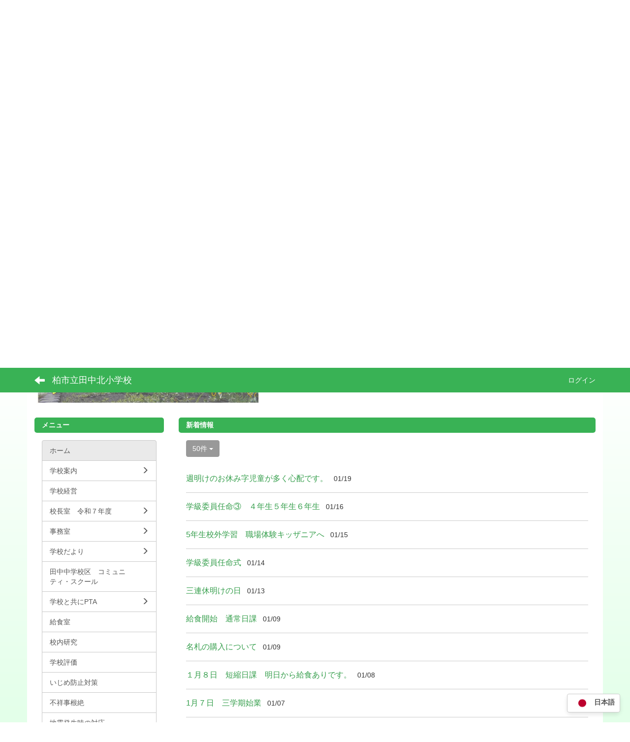

--- FILE ---
content_type: text/html; charset=UTF-8
request_url: https://kashiwa.ed.jp/kita-e/topics/topics/index/limit:50?frame_id=16
body_size: 11660
content:
<!DOCTYPE html>
<html lang="ja" ng-app="NetCommonsApp">
	<head>
		<meta charset="utf-8">
		<meta http-equiv="X-UA-Compatible" content="IE=edge">
		<meta name="viewport" content="width=device-width, initial-scale=1">

                <!-- Global site tag (gtag.js) - Google Analytics -->
                <script async src="https://www.googletagmanager.com/gtag/js?id=G-S08YV6WMEE"></script>
                <script>
                  window.dataLayer = window.dataLayer || [];
                  function gtag(){dataLayer.push(arguments);}
                  gtag('js', new Date());

                  gtag('config', 'G-S08YV6WMEE');
                  gtag('config', 'UA-70752830-32');
                </script>

		<title>ホーム - 柏市立田中北小学校</title>

		<link href="/kita-e/nc_favicon.ico?1598764860" type="image/x-icon" rel="icon"/><link href="/kita-e/nc_favicon.ico?1598764860" type="image/x-icon" rel="shortcut icon"/><meta name="description" content="柏市立田中北小学校のホームページです。"/><meta name="keywords" content="柏市立田中北小学校,田中北小学校,田中北小,田中北,小学校,北小,柏市,千葉県"/><meta name="robots" content="index,follow"/><meta name="copyright" content="Copyright © 2021"/><meta name="author" content="柏市教育委員会"/>
	<link rel="stylesheet" type="text/css" href="/kita-e/components/bootstrap/dist/css/bootstrap.min.css?1550073338"/>
	<link rel="stylesheet" type="text/css" href="/kita-e/components/eonasdan-bootstrap-datetimepicker/build/css/bootstrap-datetimepicker.min.css?1488292322"/>
	<link rel="stylesheet" type="text/css" href="/kita-e/css/net_commons/style.css?1606791399"/>
<link rel="stylesheet" type="text/css" href="/kita-e/css/topics/style.css?1598440966"/><link rel="stylesheet" type="text/css" href="/kita-e/css/pages/style.css?1598440823"/><link rel="stylesheet" type="text/css" href="/kita-e/css/boxes/style.css?1598440597"/><link rel="stylesheet" type="text/css" href="/kita-e/css/menus/style.css?1598440792"/><link rel="stylesheet" type="text/css" href="/kita-e/css/workflow/style.css?1598441026"/><link rel="stylesheet" type="text/css" href="/kita-e/css/frames/style.css?1598440706"/><link rel="stylesheet" type="text/css" href="/kita-e/css/users/style.css?1598440999"/><link rel="stylesheet" type="text/css" href="/kita-e/css/user_attributes/style.css?1598440974"/><link rel="stylesheet" type="text/css" href="/kita-e/css/wysiwyg/style.css?1598441034"/>
	<link rel="stylesheet" type="text/css" href="/kita-e/css/bootstrap.min.css?1598764860"/>
	<link rel="stylesheet" type="text/css" href="/kita-e/theme/SimpleLiteGreen/css/style.css?1610091484"/>

	<script type="text/javascript" src="/kita-e/components/jquery/dist/jquery.min.js?1556745568"></script>
	<script type="text/javascript" src="/kita-e/components/bootstrap/dist/js/bootstrap.min.js?1550073338"></script>
	<script type="text/javascript" src="/kita-e/components/angular/angular.min.js?1591287442"></script>
	<script type="text/javascript" src="/kita-e/components/angular-animate/angular-animate.js?1591287442"></script>
	<script type="text/javascript" src="/kita-e/components/angular-bootstrap/ui-bootstrap-tpls.min.js?1485610379"></script>
	<script type="text/javascript" src="/kita-e/js/net_commons/base.js?1606791399"></script>

<script>
NetCommonsApp.constant('NC3_URL', '/kita-e');
NetCommonsApp.constant('LOGIN_USER', {"id":null});
NetCommonsApp.constant('TITLE_ICON_URL', '/kita-e');
</script>


<script type="text/javascript" src="/kita-e/js/topics/topics.js?1598440966"></script><script type="text/javascript" src="/kita-e/js/boxes/boxes.js?1598440597"></script><script type="text/javascript" src="/kita-e/js/net_commons/title_icon_picker.js?1606791399"></script><script type="text/javascript" src="/kita-e/js/menus/menus.js?1598440792"></script><script type="text/javascript" src="/kita-e/js/users/users.js?1598440999"></script><script type="text/x-mathjax-config">
//<![CDATA[
MathJax.Hub.Config({
	skipStartupTypeset: true,
	tex2jax: {
		inlineMath: [['$$','$$'], ['\\\\(','\\\\)']],
		displayMath: [['\\\\[','\\\\]']]
	},
	asciimath2jax: {
		delimiters: [['$$','$$']]
	}
});

//]]>
</script><script type="text/javascript" src="/kita-e/components/MathJax/MathJax.js?config=TeX-MML-AM_CHTML"></script><script type="text/javascript">
//<![CDATA[
$(document).ready(function(){
	MathJax.Hub.Queue(['Typeset', MathJax.Hub, 'nc-container']);
});

//]]>
</script>	</head>

	<body class=" body-nologgedin" ng-controller="NetCommons.base">
		
		

<header id="nc-system-header" class="nc-system-header-nologgedin">
	<nav class="navbar navbar-inverse navbar-fixed-top" role="navigation">
		<div class="container clearfix text-nowrap">
			<div class="navbar-header">
				<button type="button" class="navbar-toggle" data-toggle="collapse" data-target="#nc-system-header-navbar">
					<span class="sr-only">Toggle navigation</span>
					<span class="icon-bar"></span>
					<span class="icon-bar"></span>
					<span class="icon-bar"></span>
				</button>

									<a href="/kita-e/" class="nc-page-refresh pull-left visible-xs navbar-brand"><span class="glyphicon glyphicon-arrow-left"> </span></a>					<a href="/kita-e/" class="nc-page-refresh pull-left hidden-xs navbar-brand"><span class="glyphicon glyphicon-arrow-left"> </span></a>				
				<a href="/kita-e/" class="navbar-brand">柏市立田中北小学校</a>			</div>
			<div id="nc-system-header-navbar" class="navbar-collapse collapse">
				<ul class="nav navbar-nav navbar-right">
					
					
					
					
					
																	<li>
							<a href="/kita-e/auth/login">ログイン</a>						</li>
					
				</ul>
			</div>
		</div>
	</nav>
</header>


<div id="loading" class="nc-loading" ng-show="sending" ng-cloak>
	<img src="/kita-e/img/net_commons/loading.svg?1606791399" alt=""/></div>

		<main id="nc-container" class="container" ng-init="hashChange()">
			
<header id="container-header">
	
<div class="boxes-1">
	<div id="box-17">
<section class="frame panel-none nc-content plugin-accessibility">
	
	<div class="panel-body block">
		    <div class="accessibility-area">
        <script type="text/javascript" src="/kita-e/accessibility/js/jquery.cookie.js?1623721810"></script>        
        <script type="text/javascript" src="/kita-e/accessibility/js/accessibility.js?1623721810"></script>        
        <link rel="stylesheet" type="text/css" href="/kita-e/accessibility/css/accessibility.css?1623721810"/>        
        <link rel="stylesheet" type="text/css" href="/kita-e/accessibility/css/color.css?1623721810" id="setStyle"/>        
        <input type="hidden" id="pass" value="/kita-e/" />
		
		<div class="font-size-area">
			<p>文字</p>
			<input type="button" class="font-size-btn" value="小" onclick="setFontSize(1);saveFontSize(1);" />
        	<input type="button" class="font-size-btn" value="中" onclick="resetFontSize();" />
			<input type="button" class="font-size-btn" value="大" onclick="setFontSize(2);saveFontSize(2);" />
        </div>
        <div class="style-area">
        	<p>背景</p>
        	<input type="button" class="style-white-btn" value="白" onclick="resetStyle();" />
        	<input type="button" class="style-black-btn" value="黒" onclick="setStyleCss(1);saveStyle(1);" />
        	<input type="button" class="style-blue-btn" value="青" onclick="setStyleCss(2);saveStyle(2);" />
        </div>
        <div class="padding-area">
        	<p>行間</p>
        	<input type="button" class="padding-btn" value="小" onclick="setPadding(1);savePadding(1);" />
        	<input type="button" class="padding-btn" value="中" onclick="resetPadding();" />
        	<input type="button" class="padding-btn" value="大" onclick="setPadding(2);savePadding(2);" />
        </div>
    </div>
	</div>
</section>

<section class="frame panel-none nc-content plugin-menus">
	
	<div class="panel-body block">
		
<nav ng-controller="MenusController">

<nav class="menu-header navbar-default">
	<div class="clearfix">
		<button type="button" class="btn btn-default visible-xs-block pull-right navbar-toggle"
				data-toggle="collapse" data-target="#menus-124" aria-expanded="false">
			<span class="icon-bar"></span>
			<span class="icon-bar"></span>
			<span class="icon-bar"></span>
		</button>
	</div>

	<div id="menus-124" class="collapse navbar-collapse">
		<div class="hidden-xs">
			<ul class="list-group nav nav-tabs nav-justified menu-header-tabs" role="tablist">
				<li class="active" ng-click="linkClick('MenuFramesPageHeader12434')"><a href="/kita-e/" id="MenuFramesPageHeader12434" title="ホーム" class="clearfix"><span>ホーム</span></a></li><li role="presentation" class="dropdown"><a href="/kita-e/学校案内" id="MenuFramesPageHeader12428" title="学校案内" class="clearfix dropdown-toggle"><span>学校案内</span> <span class="caret"></span></a></li><li ng-click="linkClick('MenuFramesPageHeader12433')"><a href="/kita-e/学校経営" id="MenuFramesPageHeader12433" title="学校経営" class="clearfix"><span>学校経営</span></a></li><li role="presentation" class="dropdown"><a href="/kita-e/校長室　令和７年度" id="MenuFramesPageHeader12426" title="校長室　令和７年度" class="clearfix dropdown-toggle"><span>校長室　令和７年度</span> <span class="caret"></span></a></li><li role="presentation" class="dropdown"><a href="/kita-e/事務室" id="MenuFramesPageHeader12437" title="事務室" class="clearfix dropdown-toggle"><span>事務室</span> <span class="caret"></span></a></li><li role="presentation" class="dropdown"><a href="/kita-e/page_20230405040241" id="MenuFramesPageHeader12483" title="学校だより" class="clearfix dropdown-toggle"><span>学校だより</span> <span class="caret"></span></a></li><li ng-click="linkClick('MenuFramesPageHeader12438')"><a href="/kita-e/田中中学校区　コミュニティ・スクール" id="MenuFramesPageHeader12438" title="田中中学校区　コミュニティ・スクール" class="clearfix"><span>田中中学校区　コミュニティ・スクール</span></a></li><li role="presentation" class="dropdown"><a href="/kita-e/校内研究" id="MenuFramesPageHeader12429" title="校内研究" class="clearfix dropdown-toggle"><span>校内研究</span> <span class="caret"></span></a></li><li ng-click="linkClick('MenuFramesPageHeader12431')"><a href="/kita-e/いじめ防止対策" id="MenuFramesPageHeader12431" title="いじめ防止対策" class="clearfix"><span>いじめ防止対策</span></a></li>			</ul>
		</div>

		<div class="visible-xs-block">
			<div class="list-group"><a href="/kita-e/" id="MenuFramesPageMajor12434" class="list-group-item clearfix menu-tree-0 active"><span class="pull-left">ホーム</span><span class="pull-right"></span></a><a href="/kita-e/学校案内" id="MenuFramesPageMajor12428" class="list-group-item clearfix menu-tree-0"><span class="pull-left">学校案内</span><span class="pull-right"><span class="glyphicon glyphicon-menu-right"> </span> </span></a><a href="/kita-e/学校経営" id="MenuFramesPageMajor12433" class="list-group-item clearfix menu-tree-0"><span class="pull-left">学校経営</span><span class="pull-right"></span></a><a href="/kita-e/校長室　令和７年度" id="MenuFramesPageMajor12426" class="list-group-item clearfix menu-tree-0"><span class="pull-left">校長室　令和７年度</span><span class="pull-right"><span class="glyphicon glyphicon-menu-right"> </span> </span></a><a href="/kita-e/事務室" id="MenuFramesPageMajor12437" class="list-group-item clearfix menu-tree-0"><span class="pull-left">事務室</span><span class="pull-right"><span class="glyphicon glyphicon-menu-right"> </span> </span></a><a href="/kita-e/page_20230405040241" id="MenuFramesPageMajor12483" class="list-group-item clearfix menu-tree-0"><span class="pull-left">学校だより</span><span class="pull-right"><span class="glyphicon glyphicon-menu-right"> </span> </span></a><a href="/kita-e/田中中学校区　コミュニティ・スクール" id="MenuFramesPageMajor12438" class="list-group-item clearfix menu-tree-0"><span class="pull-left">田中中学校区　コミュニティ・スクール</span><span class="pull-right"></span></a><a href="/kita-e/校内研究" id="MenuFramesPageMajor12429" class="list-group-item clearfix menu-tree-0"><span class="pull-left">校内研究</span><span class="pull-right"><span class="glyphicon glyphicon-menu-right"> </span> </span></a><a href="/kita-e/いじめ防止対策" id="MenuFramesPageMajor12431" class="list-group-item clearfix menu-tree-0"><span class="pull-left">いじめ防止対策</span><span class="pull-right"></span></a></div>		</div>
	</div>
</nav>


</nav>

	</div>
</section>

<section class="frame panel-none nc-content plugin-announcements">
	
	<div class="panel-body block">
		

	<article>
		<p>&nbsp;</p>
<p><img class="img-responsive nc3-img nc3-img-block center-block" title="" src="https://kashiwa.ed.jp/kita-e/wysiwyg/image/download/1/28232/biggest" alt="" data-size="biggest" data-position="center" data-imgid="28232" /></p>
<p><img class="img-responsive nc3-img nc3-img-block" title="" src="https://kashiwa.ed.jp/kita-e/wysiwyg/image/download/1/29581/big" alt="" width="465" height="329" data-size="big" data-position="" data-imgid="29581" />&nbsp;<img class="img-responsive nc3-img nc3-img-block" title="" src="https://kashiwa.ed.jp/kita-e/wysiwyg/image/download/1/29454/big" alt="" width="218" height="164" data-size="big" data-position="" data-imgid="29454" /><img class="img-responsive nc3-img" title="" src="https://kashiwa.ed.jp/kita-e/wysiwyg/image/download/1/29449/medium" alt="" data-size="medium" data-position="" data-imgid="29449" /></p>	</article>
	</div>
</section>
</div></div>
</header>

			<div class="row">
				<div id="container-main" role="main" class="col-md-9 col-md-push-3">
<section id="frame-16" class="frame panel panel-default nc-content plugin-topics">
			<div class="panel-heading clearfix">
						<span>新着情報</span>

					</div>
	
	<div class="panel-body block">
		

<header>
			
<span class="btn-group">
	<button type="button" class="btn btn-default dropdown-toggle" data-toggle="dropdown" aria-expanded="false">
		50件		<span class="caret"></span>
	</button>
	<ul class="dropdown-menu" role="menu">
					<li>
				<a href="/kita-e/topics/topics/index/limit:1?frame_id=16">1件</a>			</li>
					<li>
				<a href="/kita-e/topics/topics/index/limit:5?frame_id=16">5件</a>			</li>
					<li>
				<a href="/kita-e/topics/topics/index/limit:10?frame_id=16">10件</a>			</li>
					<li>
				<a href="/kita-e/topics/topics/index/limit:20?frame_id=16">20件</a>			</li>
					<li>
				<a href="/kita-e/topics/topics/index/limit:50?frame_id=16">50件</a>			</li>
					<li>
				<a href="/kita-e/topics/topics/index/limit:100?frame_id=16">100件</a>			</li>
			</ul>
</span>
	
	
	</header>


<article id="topic-frame-16"
			ng-controller="TopicsController" ng-init="initialize({&quot;named&quot;:{&quot;limit&quot;:&quot;50&quot;,&quot;page&quot;:&quot;1&quot;},&quot;paging&quot;:{&quot;page&quot;:1,&quot;current&quot;:50,&quot;count&quot;:739,&quot;prevPage&quot;:false,&quot;nextPage&quot;:true,&quot;pageCount&quot;:15,&quot;limit&quot;:50,&quot;queryScope&quot;:null},&quot;params&quot;:{&quot;frame_id&quot;:&quot;16&quot;}}); hashChange();" ng-cloak>
			
<article class="topic-row-outer">
	<div class="clearfix">
		<div class="pull-left topic-title">
			<a href="https://kashiwa.ed.jp/kita-e/blogs/blog_entries/view/162/5070fb08644e64a806444b3970b7d676?frame_id=86" ng-click="link($event)">
				週明けのお休み字児童が多く心配です。			</a>
		</div>

		<div class="pull-left topic-status" ng-show="">
					</div>

		
					<div class="pull-left topic-datetime">
				01/19			</div>
		
		
		
			</div>

	</article>
			
<article class="topic-row-outer">
	<div class="clearfix">
		<div class="pull-left topic-title">
			<a href="https://kashiwa.ed.jp/kita-e/blogs/blog_entries/view/162/5c5edf8a2141c2ec71046d1575902196?frame_id=86" ng-click="link($event)">
				学級委員任命③　４年生５年生６年生			</a>
		</div>

		<div class="pull-left topic-status" ng-show="">
					</div>

		
					<div class="pull-left topic-datetime">
				01/16			</div>
		
		
		
			</div>

	</article>
			
<article class="topic-row-outer">
	<div class="clearfix">
		<div class="pull-left topic-title">
			<a href="https://kashiwa.ed.jp/kita-e/blogs/blog_entries/view/162/642e4c0e67c4f217e4dbab82aa55f4b8?frame_id=86" ng-click="link($event)">
				5年生校外学習　職場体験キッザニアへ			</a>
		</div>

		<div class="pull-left topic-status" ng-show="">
					</div>

		
					<div class="pull-left topic-datetime">
				01/15			</div>
		
		
		
			</div>

	</article>
			
<article class="topic-row-outer">
	<div class="clearfix">
		<div class="pull-left topic-title">
			<a href="https://kashiwa.ed.jp/kita-e/blogs/blog_entries/view/162/691c27a174f8d36b5eea35a84f6fca77?frame_id=86" ng-click="link($event)">
				学級委員任命式			</a>
		</div>

		<div class="pull-left topic-status" ng-show="">
					</div>

		
					<div class="pull-left topic-datetime">
				01/14			</div>
		
		
		
			</div>

	</article>
			
<article class="topic-row-outer">
	<div class="clearfix">
		<div class="pull-left topic-title">
			<a href="https://kashiwa.ed.jp/kita-e/blogs/blog_entries/view/162/4e4b1bf7a98a4c2551b05cde349112ac?frame_id=86" ng-click="link($event)">
				三連休明けの日			</a>
		</div>

		<div class="pull-left topic-status" ng-show="">
					</div>

		
					<div class="pull-left topic-datetime">
				01/13			</div>
		
		
		
			</div>

	</article>
			
<article class="topic-row-outer">
	<div class="clearfix">
		<div class="pull-left topic-title">
			<a href="https://kashiwa.ed.jp/kita-e/blogs/blog_entries/view/162/8835cde8ffc8f8a7b75cde10313ddcb4?frame_id=86" ng-click="link($event)">
				給食開始　通常日課			</a>
		</div>

		<div class="pull-left topic-status" ng-show="">
					</div>

		
					<div class="pull-left topic-datetime">
				01/09			</div>
		
		
		
			</div>

	</article>
			
<article class="topic-row-outer">
	<div class="clearfix">
		<div class="pull-left topic-title">
			<a href="https://kashiwa.ed.jp/kita-e/blogs/blog_entries/view/145/d38462f470895c5d4f78a854fb1bc6ed?frame_id=82" ng-click="link($event)">
				名札の購入について			</a>
		</div>

		<div class="pull-left topic-status" ng-show="">
					</div>

		
					<div class="pull-left topic-datetime">
				01/09			</div>
		
		
		
			</div>

	</article>
			
<article class="topic-row-outer">
	<div class="clearfix">
		<div class="pull-left topic-title">
			<a href="https://kashiwa.ed.jp/kita-e/blogs/blog_entries/view/162/c7be65637dd598d8456935eba44e8a27?frame_id=86" ng-click="link($event)">
				１月８日　短縮日課　明日から給食ありです。			</a>
		</div>

		<div class="pull-left topic-status" ng-show="">
					</div>

		
					<div class="pull-left topic-datetime">
				01/08			</div>
		
		
		
			</div>

	</article>
			
<article class="topic-row-outer">
	<div class="clearfix">
		<div class="pull-left topic-title">
			<a href="https://kashiwa.ed.jp/kita-e/blogs/blog_entries/view/162/26b57e28a1752ebd78e0cbe835f21eb4?frame_id=86" ng-click="link($event)">
				1月７日　三学期始業			</a>
		</div>

		<div class="pull-left topic-status" ng-show="">
					</div>

		
					<div class="pull-left topic-datetime">
				01/07			</div>
		
		
		
			</div>

	</article>
			
<article class="topic-row-outer">
	<div class="clearfix">
		<div class="pull-left topic-title">
			<a href="https://kashiwa.ed.jp/kita-e/blogs/blog_entries/view/162/73530f3a84f81368f4d095c781ba1226?frame_id=86" ng-click="link($event)">
				令和８年が始まりました。			</a>
		</div>

		<div class="pull-left topic-status" ng-show="">
					</div>

		
					<div class="pull-left topic-datetime">
				01/06			</div>
		
		
		
			</div>

	</article>
			
<article class="topic-row-outer">
	<div class="clearfix">
		<div class="pull-left topic-title">
			<a href="https://kashiwa.ed.jp/kita-e/blogs/blog_entries/view/162/753ab4448c6a0207a857d35d46a30a93?frame_id=86" ng-click="link($event)">
				１２月２３日　２学期終業			</a>
		</div>

		<div class="pull-left topic-status" ng-show="">
					</div>

		
					<div class="pull-left topic-datetime">
				2025/12/23			</div>
		
		
		
			</div>

	</article>
			
<article class="topic-row-outer">
	<div class="clearfix">
		<div class="pull-left topic-title">
			<a href="https://kashiwa.ed.jp/kita-e/blogs/blog_entries/view/162/78dfb0c47ec0c869a8ceb5c076de516f?frame_id=86" ng-click="link($event)">
				１２月２２日			</a>
		</div>

		<div class="pull-left topic-status" ng-show="">
					</div>

		
					<div class="pull-left topic-datetime">
				2025/12/22			</div>
		
		
		
			</div>

	</article>
			
<article class="topic-row-outer">
	<div class="clearfix">
		<div class="pull-left topic-title">
			<a href="https://kashiwa.ed.jp/kita-e/blogs/blog_entries/view/162/43ed17ca68e792f45053fc42fce3168c?frame_id=86" ng-click="link($event)">
				おいしい給食をありがとうございます。			</a>
		</div>

		<div class="pull-left topic-status" ng-show="">
					</div>

		
					<div class="pull-left topic-datetime">
				2025/12/19			</div>
		
		
		
			</div>

	</article>
			
<article class="topic-row-outer">
	<div class="clearfix">
		<div class="pull-left topic-title">
			<a href="https://kashiwa.ed.jp/kita-e/blogs/blog_entries/view/162/38c8974e34dd520701241dc3611c8f4c?frame_id=86" ng-click="link($event)">
				2学期のクラブ活動終了			</a>
		</div>

		<div class="pull-left topic-status" ng-show="">
					</div>

		
					<div class="pull-left topic-datetime">
				2025/12/18			</div>
		
		
		
			</div>

	</article>
			
<article class="topic-row-outer">
	<div class="clearfix">
		<div class="pull-left topic-title">
			<a href="https://kashiwa.ed.jp/kita-e/blogs/blog_entries/view/162/17f8280c19deb1af777eb9cc8d36303d?frame_id=86" ng-click="link($event)">
				増築前の準備工事始動！			</a>
		</div>

		<div class="pull-left topic-status" ng-show="">
					</div>

		
					<div class="pull-left topic-datetime">
				2025/12/17			</div>
		
		
		
			</div>

	</article>
			
<article class="topic-row-outer">
	<div class="clearfix">
		<div class="pull-left topic-title">
			<a href="https://kashiwa.ed.jp/kita-e/blogs/blog_entries/view/162/9dcb5bb903970830925d88b00a390929?frame_id=86" ng-click="link($event)">
				冬休みまであと５日			</a>
		</div>

		<div class="pull-left topic-status" ng-show="">
					</div>

		
					<div class="pull-left topic-datetime">
				2025/12/16			</div>
		
		
		
			</div>

	</article>
			
<article class="topic-row-outer">
	<div class="clearfix">
		<div class="pull-left topic-title">
			<a href="https://kashiwa.ed.jp/kita-e/blogs/blog_entries/view/162/1bc680a40aaf16ec921f287dc0daf282?frame_id=86" ng-click="link($event)">
				わくわく参観日			</a>
		</div>

		<div class="pull-left topic-status" ng-show="">
					</div>

		
					<div class="pull-left topic-datetime">
				2025/12/13			</div>
		
		
		
			</div>

	</article>
			
<article class="topic-row-outer">
	<div class="clearfix">
		<div class="pull-left topic-title">
			<a href="https://kashiwa.ed.jp/kita-e/blogs/blog_entries/view/162/16dc8c5c2ae5af2870d373f13421e99a?frame_id=86" ng-click="link($event)">
				いよいよ明日は、わくわく参観日。幼保こ小交流会も			</a>
		</div>

		<div class="pull-left topic-status" ng-show="">
					</div>

		
					<div class="pull-left topic-datetime">
				2025/12/12			</div>
		
		
		
			</div>

	</article>
			
<article class="topic-row-outer">
	<div class="clearfix">
		<div class="pull-left topic-title">
			<a href="https://kashiwa.ed.jp/kita-e/blogs/blog_entries/view/162/47881febaf0e55da3c82bc13f6be37da?frame_id=86" ng-click="link($event)">
				音楽委員会の取組　			</a>
		</div>

		<div class="pull-left topic-status" ng-show="">
					</div>

		
					<div class="pull-left topic-datetime">
				2025/12/11			</div>
		
		
		
			</div>

	</article>
			
<article class="topic-row-outer">
	<div class="clearfix">
		<div class="pull-left topic-title">
			<a href="https://kashiwa.ed.jp/kita-e/blogs/blog_entries/view/162/182ff7afc79e790c109da607faecdb45?frame_id=86" ng-click="link($event)">
				わくわく参観日まであと３日。			</a>
		</div>

		<div class="pull-left topic-status" ng-show="">
					</div>

		
					<div class="pull-left topic-datetime">
				2025/12/10			</div>
		
		
		
			</div>

	</article>
			
<article class="topic-row-outer">
	<div class="clearfix">
		<div class="pull-left topic-title">
			<a href="https://kashiwa.ed.jp/kita-e/blogs/blog_entries/view/162/205d24f4de5494eb36f28b7237b58e39?frame_id=86" ng-click="link($event)">
				冬休みまであと１０日　おいしいコラボ給食			</a>
		</div>

		<div class="pull-left topic-status" ng-show="">
					</div>

		
					<div class="pull-left topic-datetime">
				2025/12/09			</div>
		
		
		
			</div>

	</article>
			
<article class="topic-row-outer">
	<div class="clearfix">
		<div class="pull-left topic-title">
			<a href="https://kashiwa.ed.jp/kita-e/blogs/blog_entries/view/162/282a6a1e64abb322c52911d10c8d6b18?frame_id=86" ng-click="link($event)">
				冬休みまであと11日登校！			</a>
		</div>

		<div class="pull-left topic-status" ng-show="">
					</div>

		
					<div class="pull-left topic-datetime">
				2025/12/08			</div>
		
		
		
			</div>

	</article>
			
<article class="topic-row-outer">
	<div class="clearfix">
		<div class="pull-left topic-title">
			<a href="https://kashiwa.ed.jp/kita-e/blogs/blog_entries/view/162/9c5c0ef196fab2df0bc552f008a63bc1?frame_id=86" ng-click="link($event)">
				寒さに負けず、跳ねる子どもたち			</a>
		</div>

		<div class="pull-left topic-status" ng-show="">
					</div>

		
					<div class="pull-left topic-datetime">
				2025/12/05			</div>
		
		
		
			</div>

	</article>
			
<article class="topic-row-outer">
	<div class="clearfix">
		<div class="pull-left topic-title">
			<a href="https://kashiwa.ed.jp/kita-e/blogs/blog_entries/view/162/951731cc737fa08b672fc456cb6bad29?frame_id=86" ng-click="link($event)">
				やきいもやきいも			</a>
		</div>

		<div class="pull-left topic-status" ng-show="">
					</div>

		
					<div class="pull-left topic-datetime">
				2025/12/04			</div>
		
		
		
			</div>

	</article>
			
<article class="topic-row-outer">
	<div class="clearfix">
		<div class="pull-left topic-title">
			<a href="https://kashiwa.ed.jp/kita-e/blogs/blog_entries/view/162/68c682fdf52016817e7e18e3cbc72739?frame_id=86" ng-click="link($event)">
				雪だるまの装飾　企画委員会主催			</a>
		</div>

		<div class="pull-left topic-status" ng-show="">
					</div>

		
					<div class="pull-left topic-datetime">
				2025/12/03			</div>
		
		
		
			</div>

	</article>
			
<article class="topic-row-outer">
	<div class="clearfix">
		<div class="pull-left topic-title">
			<a href="https://kashiwa.ed.jp/kita-e/blogs/blog_entries/view/162/02d6eb054610efe9e21a20e19f913bc1?frame_id=86" ng-click="link($event)">
				ビブリオバトルって何？			</a>
		</div>

		<div class="pull-left topic-status" ng-show="">
					</div>

		
					<div class="pull-left topic-datetime">
				2025/12/02			</div>
		
		
		
			</div>

	</article>
			
<article class="topic-row-outer">
	<div class="clearfix">
		<div class="pull-left topic-title">
			<a href="https://kashiwa.ed.jp/kita-e/blogs/blog_entries/view/162/f809c889a8f2c438299ee38b5f409012?frame_id=86" ng-click="link($event)">
				１２月始まる。４年生キッコーマン工場見学			</a>
		</div>

		<div class="pull-left topic-status" ng-show="">
					</div>

		
					<div class="pull-left topic-datetime">
				2025/12/01			</div>
		
		
		
			</div>

	</article>
			
<article class="topic-row-outer">
	<div class="clearfix">
		<div class="pull-left topic-title">
			<a href="https://kashiwa.ed.jp/kita-e/blogs/blog_entries/view/162/257ca7a6d09827e9e48c7c1dcaf7d692?frame_id=86" ng-click="link($event)">
				11月もおわり。月曜日は１２月			</a>
		</div>

		<div class="pull-left topic-status" ng-show="">
					</div>

		
					<div class="pull-left topic-datetime">
				2025/11/28			</div>
		
		
		
			</div>

	</article>
			
<article class="topic-row-outer">
	<div class="clearfix">
		<div class="pull-left topic-title">
			<a href="https://kashiwa.ed.jp/kita-e/blogs/blog_entries/view/162/e2765d565f1ff4c85e65bf7628e0062a?frame_id=86" ng-click="link($event)">
				６年生　校外学習　国会議事堂・国立科学博物館			</a>
		</div>

		<div class="pull-left topic-status" ng-show="">
					</div>

		
					<div class="pull-left topic-datetime">
				2025/11/27			</div>
		
		
		
			</div>

	</article>
			
<article class="topic-row-outer">
	<div class="clearfix">
		<div class="pull-left topic-title">
			<a href="https://kashiwa.ed.jp/kita-e/blogs/blog_entries/view/162/6ea55b09869047e8b6399d0d73fe546d?frame_id=86" ng-click="link($event)">
				授業でのびる！			</a>
		</div>

		<div class="pull-left topic-status" ng-show="">
					</div>

		
					<div class="pull-left topic-datetime">
				2025/11/26			</div>
		
		
		
			</div>

	</article>
			
<article class="topic-row-outer">
	<div class="clearfix">
		<div class="pull-left topic-title">
			<a href="https://kashiwa.ed.jp/kita-e/blogs/blog_entries/view/162/e2409278cc84a51c6ca8488ad8263ed1?frame_id=86" ng-click="link($event)">
				３連休明け　三校合同支援学級運動会　幼保こ小交流会			</a>
		</div>

		<div class="pull-left topic-status" ng-show="">
					</div>

		
					<div class="pull-left topic-datetime">
				2025/11/25			</div>
		
		
		
			</div>

	</article>
			
<article class="topic-row-outer">
	<div class="clearfix">
		<div class="pull-left topic-title">
			<a href="https://kashiwa.ed.jp/kita-e/blogs/blog_entries/view/162/fa5b7f56649639af2ee9be99389c0e40?frame_id=86" ng-click="link($event)">
				本は心の栄養です。ラーニングセンターは素敵。			</a>
		</div>

		<div class="pull-left topic-status" ng-show="">
					</div>

		
					<div class="pull-left topic-datetime">
				2025/11/21			</div>
		
		
		
			</div>

	</article>
			
<article class="topic-row-outer">
	<div class="clearfix">
		<div class="pull-left topic-title">
			<a href="https://kashiwa.ed.jp/kita-e/blogs/blog_entries/view/162/95987a194f59c0fd5ccfbf48711e94a7?frame_id=86" ng-click="link($event)">
				国際交流会の日			</a>
		</div>

		<div class="pull-left topic-status" ng-show="">
					</div>

		
					<div class="pull-left topic-datetime">
				2025/11/20			</div>
		
		
		
			</div>

	</article>
			
<article class="topic-row-outer">
	<div class="clearfix">
		<div class="pull-left topic-title">
			<a href="https://kashiwa.ed.jp/kita-e/blogs/blog_entries/view/162/d2a79f93d71422cbaa9145bd385b520b?frame_id=86" ng-click="link($event)">
				歯は大切に			</a>
		</div>

		<div class="pull-left topic-status" ng-show="">
					</div>

		
					<div class="pull-left topic-datetime">
				2025/11/19			</div>
		
		
		
			</div>

	</article>
			
<article class="topic-row-outer">
	<div class="clearfix">
		<div class="pull-left topic-title">
			<a href="https://kashiwa.ed.jp/kita-e/blogs/blog_entries/view/162/700228dd28954c989e2138c84178f774?frame_id=86" ng-click="link($event)">
				１１月１８日　秋だな～			</a>
		</div>

		<div class="pull-left topic-status" ng-show="">
					</div>

		
					<div class="pull-left topic-datetime">
				2025/11/18			</div>
		
		
		
			</div>

	</article>
			
<article class="topic-row-outer">
	<div class="clearfix">
		<div class="pull-left topic-title">
			<a href="https://kashiwa.ed.jp/kita-e/blogs/blog_entries/view/165/7bb597a09a1833dd33aa55a1ae2448ba?frame_id=83" ng-click="link($event)">
				PTAアベンジャーズ12名 vs 参加者2000名以上、これがPTAの本気だ...			</a>
		</div>

		<div class="pull-left topic-status" ng-show="">
					</div>

		
					<div class="pull-left topic-datetime">
				2025/11/18			</div>
		
		
		
			</div>

	</article>
			
<article class="topic-row-outer">
	<div class="clearfix">
		<div class="pull-left topic-title">
			<a href="https://kashiwa.ed.jp/kita-e/blogs/blog_entries/view/162/4b8a5f44dec1ce521c6bbad0f536b694?frame_id=86" ng-click="link($event)">
				１１月１７日　週明けは…			</a>
		</div>

		<div class="pull-left topic-status" ng-show="">
					</div>

		
					<div class="pull-left topic-datetime">
				2025/11/17			</div>
		
		
		
			</div>

	</article>
			
<article class="topic-row-outer">
	<div class="clearfix">
		<div class="pull-left topic-title">
			<a href="https://kashiwa.ed.jp/kita-e/blogs/blog_entries/view/162/41e1994165d2068f6188471d9473ed1f?frame_id=86" ng-click="link($event)">
				就学時健康診断　２８０名			</a>
		</div>

		<div class="pull-left topic-status" ng-show="">
					</div>

		
					<div class="pull-left topic-datetime">
				2025/11/14			</div>
		
		
		
			</div>

	</article>
			
<article class="topic-row-outer">
	<div class="clearfix">
		<div class="pull-left topic-title">
			<a href="https://kashiwa.ed.jp/kita-e/blogs/blog_entries/view/162/00620ca031e48b02eaf8b2aaab95a9f2?frame_id=86" ng-click="link($event)">
				がんばる学校も素晴らしい			</a>
		</div>

		<div class="pull-left topic-status" ng-show="">
					</div>

		
					<div class="pull-left topic-datetime">
				2025/11/13			</div>
		
		
		
			</div>

	</article>
			
<article class="topic-row-outer">
	<div class="clearfix">
		<div class="pull-left topic-title">
			<a href="https://kashiwa.ed.jp/kita-e/blogs/blog_entries/view/162/b783524002235f0e26424c2b849f47fd?frame_id=86" ng-click="link($event)">
				今日の様子　がんばる子どもは素晴らしい			</a>
		</div>

		<div class="pull-left topic-status" ng-show="">
					</div>

		
					<div class="pull-left topic-datetime">
				2025/11/12			</div>
		
		
		
			</div>

	</article>
			
<article class="topic-row-outer">
	<div class="clearfix">
		<div class="pull-left topic-title">
			<a href="https://kashiwa.ed.jp/kita-e/blogs/blog_entries/view/162/ce4b7508f7b60959f631393f2aadce22?frame_id=86" ng-click="link($event)">
				3年生　房総のむらへ			</a>
		</div>

		<div class="pull-left topic-status" ng-show="">
					</div>

		
					<div class="pull-left topic-datetime">
				2025/11/11			</div>
		
		
		
			</div>

	</article>
			
<article class="topic-row-outer">
	<div class="clearfix">
		<div class="pull-left topic-title">
			<a href="https://kashiwa.ed.jp/kita-e/blogs/blog_entries/view/162/77ad585f838ebff5de907a1bcc88a290?frame_id=86" ng-click="link($event)">
				感染症に注意しましょう。			</a>
		</div>

		<div class="pull-left topic-status" ng-show="">
					</div>

		
					<div class="pull-left topic-datetime">
				2025/11/10			</div>
		
		
		
			</div>

	</article>
			
<article class="topic-row-outer">
	<div class="clearfix">
		<div class="pull-left topic-title">
			<a href="https://kashiwa.ed.jp/kita-e/blogs/blog_entries/view/162/528cb0e9b94c01fd771f90f1b195703a?frame_id=86" ng-click="link($event)">
				北小まつり			</a>
		</div>

		<div class="pull-left topic-status" ng-show="">
					</div>

		
					<div class="pull-left topic-datetime">
				2025/11/08			</div>
		
		
		
			</div>

	</article>
			
<article class="topic-row-outer">
	<div class="clearfix">
		<div class="pull-left topic-title">
			<a href="https://kashiwa.ed.jp/kita-e/blogs/blog_entries/view/162/f5819ca08eadffef8eb33a863968174e?frame_id=86" ng-click="link($event)">
				町探検　２日目（２年生）			</a>
		</div>

		<div class="pull-left topic-status" ng-show="">
					</div>

		
					<div class="pull-left topic-datetime">
				2025/11/07			</div>
		
		
		
			</div>

	</article>
			
<article class="topic-row-outer">
	<div class="clearfix">
		<div class="pull-left topic-title">
			<a href="https://kashiwa.ed.jp/kita-e/blogs/blog_entries/view/162/b304ce273a9213083ac738a9bc8abd3d?frame_id=86" ng-click="link($event)">
				2年生　まちたんけん1日目			</a>
		</div>

		<div class="pull-left topic-status" ng-show="">
					</div>

		
					<div class="pull-left topic-datetime">
				2025/11/06			</div>
		
		
		
			</div>

	</article>
			
<article class="topic-row-outer">
	<div class="clearfix">
		<div class="pull-left topic-title">
			<a href="https://kashiwa.ed.jp/kita-e/blogs/blog_entries/view/162/5eba3a212021da6b0f3ef50ae2193d66?frame_id=86" ng-click="link($event)">
				とべ！　かがやけ！　こどもたち			</a>
		</div>

		<div class="pull-left topic-status" ng-show="">
					</div>

		
					<div class="pull-left topic-datetime">
				2025/11/05			</div>
		
		
		
			</div>

	</article>
			
<article class="topic-row-outer">
	<div class="clearfix">
		<div class="pull-left topic-title">
			<a href="https://kashiwa.ed.jp/kita-e/blogs/blog_entries/view/162/9ef179a88a87ef477f516d724d6c8ff3?frame_id=86" ng-click="link($event)">
				11月4日　三連休明けの子供たち			</a>
		</div>

		<div class="pull-left topic-status" ng-show="">
					</div>

		
					<div class="pull-left topic-datetime">
				2025/11/04			</div>
		
		
		
			</div>

	</article>
			
<article class="topic-row-outer">
	<div class="clearfix">
		<div class="pull-left topic-title">
			<a href="https://kashiwa.ed.jp/kita-e/blogs/blog_entries/view/162/df05932449677b82875ea690216db16f?frame_id=86" ng-click="link($event)">
				10月30日　子どもは無限の力をもっている			</a>
		</div>

		<div class="pull-left topic-status" ng-show="">
					</div>

		
					<div class="pull-left topic-datetime">
				2025/10/30			</div>
		
		
		
			</div>

	</article>
			
<article class="topic-row-outer">
	<div class="clearfix">
		<div class="pull-left topic-title">
			<a href="https://kashiwa.ed.jp/kita-e/blogs/blog_entries/view/162/c80ca21d054df7ad4a73df80deef3ae8?frame_id=86" ng-click="link($event)">
				授業で伸ばす。			</a>
		</div>

		<div class="pull-left topic-status" ng-show="">
					</div>

		
					<div class="pull-left topic-datetime">
				2025/10/29			</div>
		
		
		
			</div>

	</article>
			
<article class="topic-row-outer">
	<div class="clearfix">
		<div class="pull-left topic-title">
			<a href="https://kashiwa.ed.jp/kita-e/blogs/blog_entries/view/162/d39122e8aee474ace3316aa09de3024a?frame_id=86" ng-click="link($event)">
				エコバックをお使いください			</a>
		</div>

		<div class="pull-left topic-status" ng-show="">
					</div>

		
					<div class="pull-left topic-datetime">
				2025/10/28			</div>
		
		
		
			</div>

	</article>
	
	
<article class="topic-row-outer" ng-repeat="item in topics track by $index">
	<div class="clearfix">
		<div class="pull-left topic-title">
			<a ng-href="{{item.Topic.url}}" ng-click="link($event)">
				{{item.Topic.display_title}}
			</a>
		</div>

		<div class="pull-left topic-status" ng-show="(item.Topic.display_status !== '')">
			<span ng-bind-html="item.Topic.display_status | ncHtmlContent"></span>
		</div>

		
					<div class="pull-left topic-datetime">
				{{item.Topic.display_publish_start}}
			</div>
		
		
		
			</div>

	</article>

	<div class="form-group" ng-show="paging.nextPage">
		<button type="button" class="btn btn-info btn-block btn-sm" ng-click="more()">
			もっと見る		</button>
	</div>
</article>
	</div>
</section>
</div>
				
<div id="container-major" class="col-md-3 col-md-pull-9">
	
<div class="boxes-2">
	<div id="box-18">
<section class="frame panel panel-default nc-content plugin-menus">
			<div class="panel-heading clearfix">
						<span>メニュー</span>

					</div>
	
	<div class="panel-body block">
		
<nav ng-controller="MenusController">
<div class="list-group"><a href="/kita-e/" id="MenuFramesPageMajor5934" class="list-group-item clearfix menu-tree-0 active"><span class="pull-left">ホーム</span><span class="pull-right"></span></a><a href="/kita-e/学校案内" id="MenuFramesPageMajor5928" class="list-group-item clearfix menu-tree-0"><span class="pull-left">学校案内</span><span class="pull-right"><span class="glyphicon glyphicon-menu-right"> </span> </span></a><a href="/kita-e/学校経営" id="MenuFramesPageMajor5933" class="list-group-item clearfix menu-tree-0"><span class="pull-left">学校経営</span><span class="pull-right"></span></a><a href="/kita-e/校長室　令和７年度" id="MenuFramesPageMajor5926" class="list-group-item clearfix menu-tree-0"><span class="pull-left">校長室　令和７年度</span><span class="pull-right"><span class="glyphicon glyphicon-menu-right"> </span> </span></a><a href="/kita-e/事務室" id="MenuFramesPageMajor5937" class="list-group-item clearfix menu-tree-0"><span class="pull-left">事務室</span><span class="pull-right"><span class="glyphicon glyphicon-menu-right"> </span> </span></a><a href="/kita-e/page_20230405040241" id="MenuFramesPageMajor5983" class="list-group-item clearfix menu-tree-0"><span class="pull-left">学校だより</span><span class="pull-right"><span class="glyphicon glyphicon-menu-right"> </span> </span></a><a href="/kita-e/田中中学校区　コミュニティ・スクール" id="MenuFramesPageMajor5938" class="list-group-item clearfix menu-tree-0"><span class="pull-left">田中中学校区　コミュニティ・スクール</span><span class="pull-right"></span></a><a href="/kita-e/学校と共にPTA" id="MenuFramesPageMajor5914" class="list-group-item clearfix menu-tree-0"><span class="pull-left">学校と共にPTA</span><span class="pull-right"><span class="glyphicon glyphicon-menu-right"> </span> </span></a><a href="/kita-e/給食室" id="MenuFramesPageMajor5913" class="list-group-item clearfix menu-tree-0"><span class="pull-left">給食室</span><span class="pull-right"></span></a><a href="/kita-e/校内研究" id="MenuFramesPageMajor5929" class="list-group-item clearfix menu-tree-0"><span class="pull-left">校内研究</span><span class="pull-right"></span></a><a href="/kita-e/学校評価" id="MenuFramesPageMajor5930" class="list-group-item clearfix menu-tree-0"><span class="pull-left">学校評価</span><span class="pull-right"></span></a><a href="/kita-e/いじめ防止対策" id="MenuFramesPageMajor5931" class="list-group-item clearfix menu-tree-0"><span class="pull-left">いじめ防止対策</span><span class="pull-right"></span></a><a href="/kita-e/不祥事根絶" id="MenuFramesPageMajor5939" class="list-group-item clearfix menu-tree-0"><span class="pull-left">不祥事根絶</span><span class="pull-right"></span></a><a href="/kita-e/地震発生時の対応" id="MenuFramesPageMajor59100" class="list-group-item clearfix menu-tree-0"><span class="pull-left">地震発生時の対応</span><span class="pull-right"></span></a></div></nav>

	</div>
</section>

<section class="frame panel panel-default nc-content plugin-access-counters">
			<div class="panel-heading clearfix">
						<span>カウンタ</span>

					</div>
	
	<div class="panel-body block">
		
<div>
				<span class="label label-default">
			4		</span>
			<span class="label label-default">
			8		</span>
			<span class="label label-default">
			6		</span>
			<span class="label label-default">
			6		</span>
			<span class="label label-default">
			8		</span>
			<span class="label label-default">
			5		</span>
	</div>
	</div>
</section>

<section class="frame panel panel-default nc-content plugin-announcements">
			<div class="panel-heading clearfix">
						<span>お知らせ</span>

					</div>
	
	<div class="panel-body block">
		

	<article>
		<p>北小日記・速報については、IDとパスワードを入力してご覧ください。</p>	</article>
	</div>
</section>

<section class="frame panel panel-default nc-content plugin-announcements">
			<div class="panel-heading clearfix">
						<span>リンクバナー</span>

					</div>
	
	<div class="panel-body block">
		

	<article>
		<p style="text-align: center;"><a href="https://kashiwa.ed.jp/boe/指導課/TOP" target="_blank" rel="noopener noreferrer"><img class="img-responsive nc3-img nc3-img-block" style="border: 0px solid #cccccc; float: none; margin: 0px;" title="" src="https://kashiwa.ed.jp/kita-e/wysiwyg/image/download/1/8/small" alt="" /><br /></a><a href="https://just-smilenext.jp/app/login?cloudId=fmsvspklmmc" target="_blank" rel="noopener noreferrer"><img class="img-responsive nc3-img nc3-img-block" title="" src="https://kashiwa.ed.jp/kita-e/wysiwyg/image/download/1/27647/big" alt="" data-size="big" data-position="" data-imgid="27647" /></a><a href="https://smile.just-drill.jp/smiledrill/static1.2.1.0/login.html?forward=smiledrill" target="_blank" rel="noopener noreferrer"><br /></a><a href="http://www.pref.chiba.lg.jp/kyouiku/" target="_blank" rel="noopener noreferrer"><img class="img-responsive nc3-img nc3-img-block" style="margin-left: 0px; margin-right: 0px; border: 0px solid #cccccc; float: none;" title="千葉県教育委員会" src="https://kashiwa.ed.jp/kita-e/wysiwyg/image/download/1/10/small" alt="千葉県教育委員会" /><br /></a><a title="学力向上" href="https://www.pref.chiba.lg.jp/cate/kbs/kyouiku/gakkou/gakuryoku/index.html" target="_blank" rel="noopener noreferrer"><img class="img-responsive nc3-img nc3-img-block" style="margin-left: 0px; margin-right: 0px; border: 0px solid #cccccc; width: 121px; height: 45px; float: none;" title="学力向上" src="https://kashiwa.ed.jp/kita-e/wysiwyg/image/download/1/11/small" alt="学力向上" /><br /></a><a title="家庭学習のすすめ" href="http://www.pref.chiba.lg.jp/kyouiku/shidou/gakuryoku/2011/kateigakus.html" target="_blank" rel="noopener noreferrer"><img class="img-responsive nc3-img nc3-img-block" style="margin-left: 0px; margin-right: 0px; border: 0px solid #cccccc; width: 121px; height: 45px; float: none;" title="家庭学習のすすめ" src="https://kashiwa.ed.jp/kita-e/wysiwyg/image/download/1/12/small" alt="家庭学習のすすめ" /><br /></a><a href="http://www.kashiwa-soudanin.org/" target="_blank" rel="noopener noreferrer"><img class="img-responsive nc3-img nc3-img-block" style="margin-left: 0px; margin-right: 0px; border: 0px solid #cccccc; float: none;" title="柏市青少年相談員連絡協議会" src="https://kashiwa.ed.jp/kita-e/wysiwyg/image/download/1/13/small" alt="柏市青少年相談員連絡協議会" /><br /></a><a href="https://www.skplaza.pref.chiba.lg.jp/ikiiki/" target="_blank" rel="noopener noreferrer"><img class="img-responsive nc3-img nc3-img-block" style="margin-left: 0px; margin-right: 0px; border: 0px solid #cccccc; float: none;" title="いきいき子育て広場" src="https://kashiwa.ed.jp/kita-e/wysiwyg/image/download/1/14/small" alt="いきいき子育て広場" /><br /></a><a href="https://sites.google.com/g.kashiwa.ed.jp/esch/%E3%83%9B%E3%83%BC%E3%83%A0" target="_blank" rel="noopener noreferrer"><img class="img-responsive nc3-img" title="" src="https://kashiwa.ed.jp/kita-e/wysiwyg/image/download/1/27163/small" alt="" width="123" height="35" data-size="small" data-position="" data-imgid="27163" /><br /></a><a href="http://www.tosyo.kashiwa.ed.jp/" target="_blank" rel="noopener noreferrer"><img class="img-responsive nc3-img nc3-img-block" style="margin-left: 0px; margin-right: 0px; border: 0px solid #cccccc; width: 133px; height: 46px; float: none;" title="" src="https://kashiwa.ed.jp/kita-e/wysiwyg/image/download/1/16/medium" alt="" /><br /></a><a href="https://www.city.kashiwa.lg.jp/shogaigakushu/ranran/kate/2047.html"><img class="img-responsive nc3-img nc3-img-block" title="" src="https://kashiwa.ed.jp/kita-e/wysiwyg/image/download/1/26223/big" alt="" data-size="big" data-position="" data-imgid="26223" /></a></p>	</article>
	</div>
</section>
</div></div>
</div>


							</div>

			
<footer id="container-footer" role="contentinfo">
	
<div class="boxes-5">
	<div id="box-20">
<section class="frame panel panel-danger nc-content plugin-announcements">
	
	<div class="panel-body block">
		

	<article>
		<p style="text-align: right;"><a href="https://kashiwa.ed.jp/kita-e/">ホーム</a>｜<a href="https://kashiwa.ed.jp/kita-e/%E5%AD%A6%E6%A0%A1%E6%A1%88%E5%86%85">学校案内</a>｜<a href="https://kashiwa.ed.jp/kita-e/%E5%AD%A6%E6%A0%A1%E7%B5%8C%E5%96%B6">学校経営</a>｜<a href="https://kashiwa.ed.jp/kita-e/%E6%A0%A1%E9%95%B7%E5%AE%A4">校長室</a>｜<a href="https://kashiwa.ed.jp/kita-e/%E6%A0%A1%E5%86%85%E7%A0%94%E7%A9%B6">校内研究</a>｜<a href="https://kashiwa.ed.jp/kita-e/%E3%81%84%E3%81%98%E3%82%81%E9%98%B2%E6%AD%A2%E5%AF%BE%E7%AD%96">いじめ防止対策</a></p>
<p><img class="img-responsive nc3-img nc3-img-block" style="float: left;" title="田中北小学校QR" src="https://kashiwa.ed.jp/kita-e/wysiwyg/image/download/1/25736/big" alt="田中北小学校QR" width="108" height="108" data-size="big" data-position="" data-imgid="25736" /></p>
<table>
<tbody>
<tr>
<td>
<p><span style="font-size: 12pt;"><strong>柏市立田中北小学校</strong></span><br />〒277-0802<br />千葉県柏市船戸１－７－１<br />TEL：04-7131-4883</p>
<p>Mail:kita-e@kashiwa.ed.jp</p>
</td>
</tr>
</tbody>
</table>
<table style="width: 100%;">
<tbody>
<tr>
<td style="text-align: right;"><a href="https://schit.net/support/sc/s_privacypolicy">Googleアナリティクス利用について</a></td>
</tr>
</tbody>
</table>
<div id="translateWidget" class="translate-widget">
<div class="dropdown"><button id="dropdownButton" class="dropdown-button"><img src="https://flagcdn.com/w80/jp.png" alt="Japanese" width="40px" /> 日本語</button>
<div id="dropdownContent" class="dropdown-content">
<div data-lang="en"><img src="https://flagcdn.com/w40/us.png" alt="English" /> 英語</div>
<div data-lang="ko"><img src="https://flagcdn.com/w40/kr.png" alt="South Korea" /> 韓国語</div>
<div data-lang="zh-CN"><img src="https://flagcdn.com/w40/cn.png" alt="Chinese" /> 中国語 (簡体字)</div>
<div data-lang="zh-TW"><img src="https://flagcdn.com/w40/cn.png" alt="Chinese" /> 中国語（繁体）</div>
<div data-lang="ur"><img src="https://flagcdn.com/w40/pk.png" alt="Pakistan" /> ウルドゥ語</div>
<div data-lang="si"><img src="https://flagcdn.com/w40/lk.png" alt="Sri Lanka" /> シンハラ語</div>
<div data-lang="tl"><img src="https://flagcdn.com/w40/ph.png" alt="Philippines" /> タガログ語</div>
<div data-lang="ne"><img src="https://flagcdn.com/w40/np.png" alt="Nepal" /> ネパール語</div>
<div data-lang="hi"><img src="https://flagcdn.com/w40/in.png" alt="India" /> ヒンディー語</div>
<div data-lang="vi"><img src="https://flagcdn.com/w40/vn.png" alt="Vietnam" /> ベトナム語</div>
<div data-lang="bn"><img src="https://flagcdn.com/w40/bd.png" alt="Bangladesh" /> ベンガル語</div>
<div data-lang="mn"><img src="https://flagcdn.com/w40/mn.png" alt="Mongolia" /> モンゴル語</div>
</div>
</div>
</div>
<style><!--
.translate-widget {
        position: fixed;
        bottom: 20px;
        right: 20px;
        background-color: #ffffff;
        /*border: 1px solid #ccc;*/
        border-radius: 8px;
        box-shadow: 0 4px 8px rgba(0, 0, 0, 0.1);
        /*padding: 10px;*/
        z-index: 1000;
        font-family: Arial, sans-serif;
    }

    .dropdown {
        position: relative;
        display: inline-block;
    }

.dropdown-button {
    /* background-color: #f9f9f9; */
    background-color: #ffffff;
    border: 1px solid #ccc;
    border-radius: 4px;
    padding: 5px 10px;
    font-size: 14px;
    cursor: pointer;
    font-weight: 700;
}

    .dropdown-content {
        display: none;
        position: absolute;
        bottom: 100%; /* ウィジェットの上に開く */
        right: 0;
        background-color: #ffffff;
        min-width: 160px;
        border: 1px solid #ccc;
        box-shadow: 0 4px 8px rgba(0, 0, 0, 0.1);
        z-index: 1;
    }

    .dropdown-content div {
        padding: 10px;
        cursor: pointer;
        display: flex;
        align-items: center;
    }

    .dropdown-content div img {
        width: 20px;
        height: 14px;
        margin-right: 10px;
    }

    .dropdown-content div:hover {
        background-color: #f1f1f1;
    }

    .dropdown.open .dropdown-content {
        display: block;
    }
--></style>
<script>// <![CDATA[
document.addEventListener("DOMContentLoaded", function () {
        const dropdownButton = document.getElementById("dropdownButton");
        const dropdownContent = document.getElementById("dropdownContent");
        const translateWidget = document.getElementById("translateWidget");

        // Google翻訳サイトではウィジェットを非表示にする
        if (window.location.hostname.includes("kashiwa-ed-jp.translate.goog")) {
            translateWidget.style.display = "none";
            return;
        }

        // ボタンをクリックしてドロップダウンを開閉
        dropdownButton.addEventListener("click", function (event) {
            event.stopPropagation();
            dropdownContent.style.display =
                dropdownContent.style.display === "block" ? "none" : "block";
        });

        // 各言語をクリックしたときの処理
        dropdownContent.addEventListener("click", function (event) {
            const target = event.target.closest("div");
            if (target && target.dataset.lang) {
                const language = target.dataset.lang;
                const translateUrl = `https://translate.google.com/translate?hl=&sl=auto&tl=${language}&u=${encodeURIComponent(
                    window.location.href
                )}`;
                window.location.href = translateUrl; // 選択した言語でリダイレクト
            }
        });

        // ウィジェット以外をクリックしたらドロップダウンを閉じる
        document.addEventListener("click", function () {
            dropdownContent.style.display = "none";
        });
    });
// ]]></script>	</article>
	</div>
</section>
</div></div>
</footer>

		</main>

		<footer id="nc-system-footer" role="contentinfo">
	<div class="box-footer">
		<div class="copyright">Powered by NetCommons</div>
	</div>
</footer>

<script type="text/javascript">
$(function() {
	$(document).on('keypress', 'input:not(.allow-submit)', function(event) {
		return event.which !== 13;
	});
	$('article > blockquote').css('display', 'none');
	$('<button class="btn btn-default nc-btn-blockquote"><span class="glyphicon glyphicon-option-horizontal" aria-hidden="true"></span> </button>')
		.insertBefore('article > blockquote').on('click', function(event) {
			$(this).next('blockquote').toggle();
		});
});
</script>

			</body>
</html>
